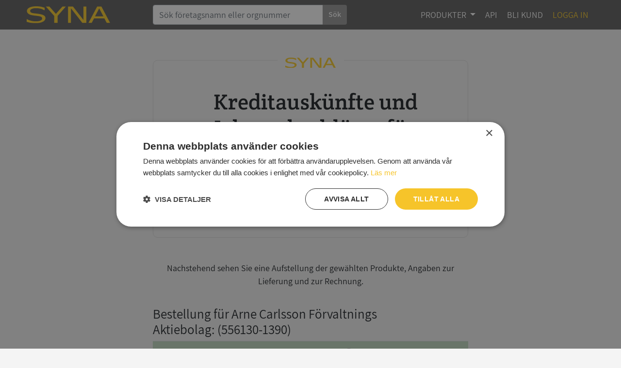

--- FILE ---
content_type: text/html; charset=utf-8
request_url: https://de.syna.se/kreditupplysning/kop/5561301390/arne-carlsson-forvaltnings-aktiebolag
body_size: 15797
content:


<!DOCTYPE html>
<html lang="de-DE">
<head>

    <meta charset="utf-8">
    
    <meta name="viewport" content="width=device-width, initial-scale=1">
    <!-- The above 3 meta tags *must* come first in the head; any other head content must come *after* these tags -->
    <meta name="format-detection" content="telephone=no"/>

    <title>Kreditausk&#252;nfte und Jahresabschl&#252;sse f&#252;r Arne Carlsson F&#246;rvaltnings Aktiebolag kaufen | SYNA</title>

            <link rel="alternate" hreflang="sv" href="https://upplysningar.syna.se/kreditupplysning/kop/5561301390/arne-carlsson-forvaltnings-aktiebolag"/>
            <link rel="alternate" hreflang="en" href="https://en.syna.se/kreditupplysning/kop/5561301390/arne-carlsson-forvaltnings-aktiebolag"/>
            <link rel="alternate" hreflang="de" href="https://de.syna.se/kreditupplysning/kop/5561301390/arne-carlsson-forvaltnings-aktiebolag"/>
        <link rel="alternate" hreflang="x-default" href="https://upplysningar.syna.se/kreditupplysning/kop/5561301390/arne-carlsson-forvaltnings-aktiebolag"/>

    <meta name="DC.title" content="Kreditausk&#252;nfte und Jahresabschl&#252;sse f&#252;r Arne Carlsson F&#246;rvaltnings Aktiebolag kaufen | SYNA"/>
    <meta name="description" content="Kreditausk&#252;nfte und Jahresabschl&#252;sse f&#252;r Arne Carlsson F&#246;rvaltnings Aktiebolag kaufen. Sichere Bezahlung mit stripe und Unmittelbare Lieferung digital"/>
    <meta name="DC.description" content="Kreditausk&#252;nfte und Jahresabschl&#252;sse f&#252;r Arne Carlsson F&#246;rvaltnings Aktiebolag kaufen. Sichere Bezahlung mit stripe und Unmittelbare Lieferung digital"/>

    <!-- Google fonts -->
    <link href="https://fonts.googleapis.com/css?family=Assistant:400,600,700|Crete+Round" rel="stylesheet">

    <!-- Begin favicon -->
    <link rel="apple-touch-icon" sizes="57x57" href="/Content/favicon/apple-icon-57x57.png">
    <link rel="apple-touch-icon" sizes="60x60" href="/Content/favicon/apple-icon-60x60.png">
    <link rel="apple-touch-icon" sizes="72x72" href="/Content/favicon/apple-icon-72x72.png">
    <link rel="apple-touch-icon" sizes="76x76" href="/Content/favicon/apple-icon-76x76.png">
    <link rel="apple-touch-icon" sizes="114x114" href="/Content/favicon/apple-icon-114x114.png">
    <link rel="apple-touch-icon" sizes="120x120" href="/Content/favicon/apple-icon-120x120.png">
    <link rel="apple-touch-icon" sizes="144x144" href="/Content/favicon/apple-icon-144x144.png">
    <link rel="apple-touch-icon" sizes="152x152" href="/Content/favicon/apple-icon-152x152.png">
    <link rel="apple-touch-icon" sizes="180x180" href="/Content/favicon/apple-icon-180x180.png">
    <link rel="icon" type="image/png" sizes="192x192" href="/Content/favicon/android-icon-192x192.png">
    <link rel="icon" type="image/png" sizes="32x32" href="/Content/favicon/favicon-32x32.png">
    <link rel="icon" type="image/png" sizes="96x96" href="/Content/favicon/favicon-96x96.png">
    <link rel="icon" type="image/png" sizes="16x16" href="/Content/favicon/favicon-16x16.png">
    <link rel="manifest" href="/Content/favicon/manifest.json">
    <link rel="shortcut icon" href="/Content/favicon/favicon.ico">
    <meta name="msapplication-TileColor" content="#ffffff">
    <meta name="msapplication-TileImage" content="/Content/favicon/ms-icon-144x144.png">
    <meta name="msapplication-config" content="/Content/favicon/browserconfig.xml">
    <meta name="theme-color" content="#ffffff">
    <!-- End favicon -->

    <link href="/Content/bootstrapBundle?v=ddLDq8kOOT9zRYEvT0GkytIshv50obDVl9Q6uSi1EkY1" rel="stylesheet"/>

    <link href="/Content/generalStyle?v=rLVidm0lvJ926kK2_gxIPtYmiLvHWThrWj4jWwcL-BY1" rel="stylesheet"/>

    
    <script src="/Content/generalScripts?v=lgQ2QRiYB_nDbfsj7ic6zS0RW0tbFOlxrkl3-Y2lAhU1"></script>

    

    <link href="/Content/purchase.css" rel="stylesheet"></link>

    
    <link rel="canonical" href="https://de.syna.se/kreditauskunft/kaufen/{id}/{nameTail}5561301390"/>

    
    <!-- Google Tag Manager, new for x-domain tracking -->
<script>(function(w,d,s,l,i){w[l]=w[l]||[];w[l].push({'gtm.start':
new Date().getTime(),event:'gtm.js'});var f=d.getElementsByTagName(s)[0],
j=d.createElement(s),dl=l!='dataLayer'?'&l='+l:'';j.async=true;j.src=
'https://www.googletagmanager.com/gtm.js?id='+i+dl;f.parentNode.insertBefore(j,f);
})(window,document,'script','dataLayer','GTM-NZQ5FFC');</script>
<!-- End Google Tag Manager -->

</head>
<body>
<script src="/Scripts/chartjs2/Chart.bundle.js" type="text/javascript"></script>
<!-- Google Tag Manager (noscript) -->
<noscript>
    <iframe src="https://www.googletagmanager.com/ns.html?id=GTM-NZQ5FFC"
            height="0" width="0" style="display:none;visibility:hidden">
    </iframe>
</noscript>
<!-- End Google Tag Manager (noscript) -->
<div id="device-xs" class="device-xs d-block d-sm-none"></div>
<div id="device-sm" class="device-sm d-none d-sm-block d-md-none"></div>
<div id="device-md" class="device-md d-none d-md-block d-lg-none"></div>
<div id="device-lg" class="device-lg d-none d-lg-block d-xl-none"></div>

<div id="top-cover" class="container-fluid" style="background-color: blue;"></div>



<style>        
    .menu-container{
        background-color:#626262;        
    }    
</style>
<!-- Fixed navbar -->

<nav class="navbar menu-container fixed-top navbar-expand-lg navbar-default navbar-dark bg-dark pt-2 pb-2">
    <div class="container">


        <a class="navbar-brand d-flex flex-wrap align-items-center" href="/home/gohome">
            <img alt="Kreditupplysning sedan 1947" class="" loading="lazy" id="logo" src="/content/images/logo_svg.svg"/>
        </a>
        <button class="navbar-toggler" type="button" data-toggle="collapse" data-target="#navbarNav" aria-controls="navbarNav" aria-expanded="false" aria-label="Toggle navigation">
            <span class="navbar-toggler-icon"></span>
        </button>


        <style>
            @media(max-width: 768px){
                #navbarNav{
                    height: 500px; max-height: 500px; overflow-y: auto;
                }
            }
        </style>

        <div id="navbarNav" class="collapse navbar-collapse" style="">

            
                <form action="/sok-foretag" method="post" class="d-none d-md-block form-inline my-2 my-lg-0" style="margin: 0 auto; width: 400px;" role="search">
                    <div class="input-group">
                        <input type="text" class="form-control " placeholder="Sök företagsnamn eller orgnummer" name="query" id="srch-term">
                        <div class="input-group-append">
                            <button class="search-button btn btn-secondary my-2 my-sm-0" style="padding:0.375rem 0.75rem !important;" type="submit">Sök</button>
                        </div>
                    </div>
                </form>



            <ul class="navbar-nav ml-auto">

                <style>
                    .highlight {
                        color: #f7cb30 !important;
                    }
                </style>
                
                        <li class="nav-item dropdown mr-1">
                            
                            <a class="nav-link dropdown-toggle" href=/produkter id="dd-0"
                               role="button" data-toggle="dropdown" aria-haspopup="true" aria-expanded="false">
                                PRODUKTER
                            </a>

                            <div class="dropdown-menu mega-menu" aria-labelledby="dd-0">
                                <ul class="mm-list" id="grp-1">
        <li class="mm-item level-0">
                <a class="mm-link" href=/produkter>&#214;VERSIKT </a>
        </li>
        <li class="mm-item level-0">
                <a class="mm-link" href=/produkter/kreditupplysning>KREDITUPPLYSNING </a>
        </li>
        <li class="mm-item level-0">
                <a class="mm-link" href=/produkter/registervard>REGISTERV&#197;RD </a>
        </li>
        <li class="mm-item level-0">
                <a class="mm-link" href=/produkter#foretagslistor>MARKNADSURVAL OCH ANALYSER </a>
        </li>
        <li class="mm-item level-0">
                <a class="mm-link" href=/produkter/kreditrapporten>KREDITRAPPORTEN </a>
        </li>
        <li class="mm-item level-0">
                <a class="mm-link" href=/produkter/sigill>SYNA SIGILL </a>
        </li>
</ul>
                            </div>
                        </li>
                        <li class="nav-item mr-1">
                            <a class="nav-link" href=/api>API</a>
                        </li>
                        <li class="nav-item mr-1">
                            <a class="nav-link" href=/kreditupplysning-abonnemang>BLI KUND</a>
                        </li>
                        <li class="nav-item mr-1">
                            <a class="nav-link highlight" href=/logon>LOGGA IN</a>
                        </li>
                
            </ul>
        </div>
        <!--/.nav-collapse -->
    </div>
</nav>





<style>
  /* dropdown panel becomes our single bounding box */
  .mega-menu {
    min-width: 360px;       /* adjust to taste */
    max-height: 70vh;       /* scroll if tall */
    overflow: auto;
    padding: .25rem 0;
  }

  .mm-list { list-style: none; margin: 0; padding: 0; }
  .mm-item { margin: 0; }
  
  .mm-list *{
      color:white;
  }
  
  a.mm-toggle:not(.collapsed) > *,
  a.mm-toggle:hover > *{
    color:#f7cb30;
  }
  
  
  
  /* links */
  .mm-link, .mm-toggle {
    display: flex;
    align-items: center;
    justify-content: space-between;
    width: 100%;
    padding: .5rem 1rem;
    text-decoration: none;
    color: inherit;
    cursor: pointer;
  }
  .mm-link:hover, .mm-toggle:hover { background: rgba(0,0,0,.06); }

  /* Leaf items: white text on hover */
  .mega-menu .mm-link:hover,
  .mega-menu .mm-link:focus {
      color: #f7cb30 !important;                 /* white text */
      background: rgba(0,0,0,.35); /* optional: subtle hover bg for contrast */
      text-decoration: none;
  }
  
  /* indentation per level */
  .level-1 > .mm-link, .level-1 > .mm-toggle { padding-left: 1.75rem; }
  .level-2 > .mm-link, .level-2 > .mm-toggle { padding-left: 2.5rem; }
  .level-3 > .mm-link, .level-3 > .mm-toggle { padding-left: 3.25rem; }

  /* caret */
  .mm-caret {
    border: solid currentColor; border-width: 0 .15rem .15rem 0;
    display: inline-block; padding: .18rem; transform: rotate(-45deg);
    margin-left: .75rem; transition: transform .15s ease-in-out;
  }
  .mm-toggle.collapsed .mm-caret { transform: rotate(45deg); }
</style>

<script>
  // Keep dropdown open when clicking inside the menu (BS4)
  document.addEventListener('click', function (e) {
    if (e.target.closest('.dropdown-menu')) {
      e.stopPropagation();
    }
  });
</script>


<div id="purchase-header" class="container purchase-container">
    





<style>
    .header-h1:first-letter {
        text-transform: capitalize;
    }

    .bordered-header {
        margin-left: 10px;
        margin-right: 10px;
    }
</style>




<div class="row">
    <div class="col-md-12">
        <div id="logo-background" class="center">
            <a href="/home/gohome" style="border:none">
                <img alt="Kreditupplysning sedan 1947" class="img-fluid center" id="purchase-logo" src="/content/images/logo_svg.svg">
            </a>
        </div>
    </div>
    <h1 class="col-md-12 text-center header-h1 bordered-header" style="">Kreditauskünfte und Jahresabschlüsse für  <br>Arne Carlsson Förvaltnings Aktiebolag kaufen</h1>
    <div class="col-md-12 text-center header-orgNumber">Organisationsnummer: 556130-1390</div>
</div>
</div>
<div id="purchase-body" class="purchase-container container">
    


<style>
    li:first-letter { text-transform: capitalize; }

    .firstCap { text-transform: capitalize; }
</style>


<div class="row justify-content-center">
    <div class="col-md-12">

        <form class="" action="/Kreditupplysning/MakeOffer" method="POST">

            <input type="hidden" name="PartnerID" value="7700077"/>
            <input type="hidden" name="OrgNumber" value="5561301390"/>
            <input type="hidden" name="TransactionID"/>

            <div style="color: #dd8100">
                
            </div>

            <div class="text-center">


                <p/>

            </div>

            <div class="">
                <div class="purchase-underHeader-Message text-center d-none d-md-block">Nachstehend sehen Sie eine Aufstellung der gew&#228;hlten Produkte, Angaben zur Lieferung und zur Rechnung.</div>
                <h4>
                    <span>Bestellung f&#252;r Arne Carlsson F&#246;rvaltnings Aktiebolag</span><span class="no-wrap">: (556130-1390)</span>
                </h4>
                <span class="field-validation-valid" data-valmsg-for="selectedProducts" data-valmsg-replace="true" style="padding:0px"></span>
                <table id="product-table" class="table">


                            <tr class="visibleRow" id="product_0">
                                <td style="">
                                    <label class="check-container">
                                        <input class="ActiveObjectCellContents" checked  id="check_0" name="check_0" type="checkbox" onclick="checkModel(0, this.checked);summerizeOrder();"/>
                                        <span class="checkmark"></span>
                                    </label>
                                </td>
                                <td  style="cursor:pointer;" onclick="toggleCheckbox(0);summerizeOrder(0);">
                                    <span class="firstCap">Kreditauskunft</span><span class="tailText"> </span>
                                </td>
                                <td style="cursor: pointer;" onclick="toggleInfo(0);">
                                    <span>
                                        <i title="Vad ingår" id="infoChevron_0" style="" class="fa fa-info-circle chevron-button"></i>
                                    </span>
                                </td>
                                <td class="price" align="right">90 SEK</td>
                            </tr>
                            <tr id="info_0" class="info-row " style="display: none;background-color: rgb(227 235 227) !important;">
                                <td colspan=4 class="">
                                    <h4 style="padding-top: 10px; margin-top: 2px;">Inhalt</h4>
    <div class="row">
        <ul class="col-md-6 col-background first-column-statements column-statments">
                <li>Kredit-Rating (1-5)</li>
                <li>Kreditlimit</li>
                <li>Risiko der Zahlungsunf&#228;higkeit (%)</li>
                <li>Risikover&#228;nderung</li>
                <li>Zahlungsausf&#228;lle</li>
                <li>Schuldenstand</li>
        </ul>
        <ul class="col-md-6 col-background column-statments">
                <li>Informationen zur Gesch&#228;ftst&#228;tigkeit</li>
                <li>Verwaltungsrat</li>
                <li>Eckdaten</li>
                <li>Unternehmenshypotheken</li>
                <li>Und mehr ...</li>
                            <li class="text-right" style="list-style-type: none">
                    <div class="">
                        <a class="" href="/Content/pdf/kreditausk&#252;nfte_beispiel.pdf" target="_blank">Beispiel zeigen</a>
                    </div>
                </li>
        </ul>
    </div>

                            </tr>
                            <tr class="visibleRow" id="product_1">
                                <td style="">
                                    <label class="check-container">
                                        <input class="ActiveObjectCellContents"  id="check_1" name="check_1" type="checkbox" onclick="checkModel(1, this.checked);summerizeOrder();"/>
                                        <span class="checkmark"></span>
                                    </label>
                                </td>
                                <td  style="cursor:pointer;" onclick="toggleCheckbox(1);summerizeOrder(1);">
                                    <span class="firstCap">MAXI Kreditauskunft</span><span class="tailText"> </span>
                                </td>
                                <td style="cursor: pointer;" onclick="toggleInfo(1);">
                                    <span>
                                        <i title="Vad ingår" id="infoChevron_1" style="" class="fa fa-info-circle chevron-button"></i>
                                    </span>
                                </td>
                                <td class="price" align="right">175 SEK</td>
                            </tr>
                            <tr id="info_1" class="info-row " style="display: none;background-color: rgb(227 235 227) !important;">
                                <td colspan=4 class="">
                                    <h4 style="padding-top: 10px; margin-top: 2px;">Inhalt</h4>
    <div class="row">
        <ul class="col-md-6 col-background first-column-statements column-statments">
                <li>Kredit-Rating (1-5)</li>
                <li>Kreditlimit</li>
                <li>Risiko der Zahlungsunf&#228;higkeit (%)</li>
                <li>Risikover&#228;nderung</li>
                <li>Zahlungsausf&#228;lle</li>
                <li>Schuldenstand</li>
                <li>Informationen zur Gesch&#228;ftst&#228;tigkeit</li>
                <li>Verwaltungsrat</li>
        </ul>
        <ul class="col-md-6 col-background column-statments">
                <li>Eckdaten</li>
                <li>Unternehmenshypotheken</li>
                <li>Geschichte</li>
                <li>Konzernzugeh&#246;rigkeit</li>
                <li>Grundst&#252;cke</li>
                <li>Detaillierte Informationen auf der Tafel</li>
                <li>Ausschankgenehmigung</li>
                <li>Und mehr ...</li>
                            <li class="text-right" style="list-style-type: none">
                    <div class="">
                        <a class="" href="/Content/pdf/MAXI_Kreditausk&#252;nfte_beispiel.pdf" target="_blank">Beispiel zeigen</a>
                    </div>
                </li>
        </ul>
    </div>

                            </tr>
                            <tr class="visibleRow" id="product_2">
                                <td style="">
                                    <label class="check-container">
                                        <input class="ActiveObjectCellContents"  id="check_2" name="check_2" type="checkbox" onclick="checkModel(2, this.checked);summerizeOrder();"/>
                                        <span class="checkmark"></span>
                                    </label>
                                </td>
                                <td  style="cursor:pointer;" onclick="toggleCheckbox(2);summerizeOrder(2);">
                                    <span class="firstCap">Registreringsbevis</span><span class="tailText"> </span>
                                </td>
                                <td style="cursor: pointer;" onclick="toggleInfo(2);">
                                    <span>
                                        <i title="Vad ingår" id="infoChevron_2" style="" class="fa fa-info-circle chevron-button"></i>
                                    </span>
                                </td>
                                <td class="price" align="right">99 SEK</td>
                            </tr>
                            <tr id="info_2" class="info-row " style="display: none;background-color: rgb(227 235 227) !important;">
                                <td colspan=4 class="">
                                    <h4 style="padding-top: 10px; margin-top: 2px;">Inhalt</h4>
    <div class="row">
        <ul class="col-md-6 col-background first-column-statements column-statments">
                <li>F&#246;retagsnamn</li>
                <li>Organisationsnummer</li>
                <li>Registreringsdatum</li>
                <li>Postadress</li>
        </ul>
        <ul class="col-md-6 col-background column-statments">
                <li>F&#246;retr&#228;dare</li>
                <li>Firmatecking</li>
                <li>Verksamhetsbeskrivning</li>
                <li>Originaldokument</li>
                    </ul>
    </div>

                            </tr>
                            <tr class="visibleRow" id="product_3">
                                <td style="">
                                    <label class="check-container">
                                        <input class="ActiveObjectCellContents"  id="check_3" name="check_3" type="checkbox" onclick="checkModel(3, this.checked);summerizeOrder();"/>
                                        <span class="checkmark"></span>
                                    </label>
                                </td>
                                <td  style="cursor:pointer;" onclick="toggleCheckbox(3);summerizeOrder(3);">
                                    <span class="firstCap">Bolagsordning</span><span class="tailText"> </span>
                                </td>
                                <td style="cursor: pointer;" onclick="toggleInfo(3);">
                                    <span>
                                        <i title="Vad ingår" id="infoChevron_3" style="" class="fa fa-info-circle chevron-button"></i>
                                    </span>
                                </td>
                                <td class="price" align="right">59 SEK</td>
                            </tr>
                            <tr id="info_3" class="info-row " style="display: none;background-color: rgb(227 235 227) !important;">
                                <td colspan=4 class="">
                                    <h4 style="padding-top: 10px; margin-top: 2px;">Inhalt</h4>
    <div class="row">
        <ul class="col-md-6 col-background first-column-statements column-statments">
                <li>F&#246;retagsnamn</li>
                <li>Verksamhet</li>
                <li>Styrelsens s&#228;te</li>
                <li>Aktiekapital</li>
        </ul>
        <ul class="col-md-6 col-background column-statments">
                <li>R&#228;kenskaps&#229;r</li>
                <li>Eventuella f&#246;rbeh&#229;ll</li>
                <li>Datum senaste &#228;ndring</li>
                <li>Originaldokument</li>
                    </ul>
    </div>

                            </tr>
                            <tr class="visibleRow" id="product_4">
                                <td style="">
                                    <label class="check-container">
                                        <input class="ActiveObjectCellContents"  id="check_4" name="check_4" type="checkbox" onclick="checkModel(4, this.checked);summerizeOrder();"/>
                                        <span class="checkmark"></span>
                                    </label>
                                </td>
                                <td  style="cursor:pointer;" onclick="toggleCheckbox(4);summerizeOrder(4);">
                                    <span class="firstCap">Fordonsrapport</span><span class="tailText"> </span>
                                </td>
                                <td style="cursor: pointer;" onclick="toggleInfo(4);">
                                    <span>
                                        <i title="Vad ingår" id="infoChevron_4" style="" class="fa fa-info-circle chevron-button"></i>
                                    </span>
                                </td>
                                <td class="price" align="right">79 SEK</td>
                            </tr>
                            <tr id="info_4" class="info-row " style="display: none;background-color: rgb(227 235 227) !important;">
                                <td colspan=4 class="">
                                    <h4 style="padding-top: 10px; margin-top: 2px;">Inhalt</h4>
    <div class="row">
        <ul class="col-md-6 col-background first-column-statements column-statments">
                <li>Modell</li>
                <li>Milj&#246;bil</li>
                <li>Status</li>
        </ul>
        <ul class="col-md-6 col-background column-statments">
                <li>Registreringsdatum</li>
                <li>Finansiering</li>
                <li>Und mehr ...</li>
                    </ul>
    </div>

                            </tr>
                            <tr class="visibleRow" id="product_5">
                                <td style="">
                                    <label class="check-container">
                                        <input class="ActiveObjectCellContents"  id="check_5" name="check_5" type="checkbox" onclick="checkModel(5, this.checked);summerizeOrder();"/>
                                        <span class="checkmark"></span>
                                    </label>
                                </td>
                                <td  style="cursor:pointer;" onclick="toggleCheckbox(5);summerizeOrder(5);">
                                    <span class="firstCap">Jahresabschluss 2023</span><span class="tailText"> </span>
                                </td>
                                <td style="cursor: pointer;" onclick="toggleInfo(5);">
                                    <span>
                                        <i title="Vad ingår" id="infoChevron_5" style="" class="fa fa-info-circle chevron-button"></i>
                                    </span>
                                </td>
                                <td class="price" align="right">35 SEK</td>
                            </tr>
                            <tr id="info_5" class="info-row " style="display: none;background-color: rgb(227 235 227) !important;">
                                <td colspan=4 class="">
                                    <h4 style="padding-top: 10px; margin-top: 2px;">Inhalt</h4>
    <div class="row">
        <ul class="col-md-6 col-background first-column-statements column-statments">
                <li>Lagebericht</li>
                <li>Gewinn- und Verlustrechnung</li>
                <li>Bilanz</li>
        </ul>
        <ul class="col-md-6 col-background column-statments">
                <li>Finanzierungsanalyse (nur f&#252;r gr&#246;&#223;ere Unternehmen)</li>
                <li>Aufzeichnungen</li>
                <li>Und mehr ...</li>
                            <li class="text-right" style="list-style-type: none">
                    <div class="">
                        <a class="" href="/Content/pdf/bokslut_exmpel.pdf" target="_blank">Beispiel zeigen</a>
                    </div>
                </li>
        </ul>
    </div>

                            </tr>
                            <tr class="hiddenRow" id="product_6">
                                <td style="">
                                    <label class="check-container">
                                        <input class="ActiveObjectCellContents"  id="check_6" name="check_6" type="checkbox" onclick="checkModel(6, this.checked);summerizeOrder();"/>
                                        <span class="checkmark"></span>
                                    </label>
                                </td>
                                <td  style="cursor:pointer;" onclick="toggleCheckbox(6);summerizeOrder(6);">
                                    <span class="firstCap">Jahresabschluss 2022</span><span class="tailText"> </span>
                                </td>
                                <td style="cursor: pointer;" onclick="toggleInfo(6);">
                                    <span>
                                        <i title="Vad ingår" id="infoChevron_6" style="" class="fa fa-info-circle chevron-button"></i>
                                    </span>
                                </td>
                                <td class="price" align="right">35 SEK</td>
                            </tr>
                            <tr id="info_6" class="info-row " style="display: none;background-color: rgb(227 235 227) !important;">
                                <td colspan=4 class="">
                                    <h4 style="padding-top: 10px; margin-top: 2px;">Inhalt</h4>
    <div class="row">
        <ul class="col-md-6 col-background first-column-statements column-statments">
                <li>Lagebericht</li>
                <li>Gewinn- und Verlustrechnung</li>
                <li>Bilanz</li>
        </ul>
        <ul class="col-md-6 col-background column-statments">
                <li>Finanzierungsanalyse (nur f&#252;r gr&#246;&#223;ere Unternehmen)</li>
                <li>Aufzeichnungen</li>
                <li>Und mehr ...</li>
                            <li class="text-right" style="list-style-type: none">
                    <div class="">
                        <a class="" href="/Content/pdf/bokslut_exmpel.pdf" target="_blank">Beispiel zeigen</a>
                    </div>
                </li>
        </ul>
    </div>

                            </tr>
                            <tr class="hiddenRow" id="product_7">
                                <td style="">
                                    <label class="check-container">
                                        <input class="ActiveObjectCellContents"  id="check_7" name="check_7" type="checkbox" onclick="checkModel(7, this.checked);summerizeOrder();"/>
                                        <span class="checkmark"></span>
                                    </label>
                                </td>
                                <td  style="cursor:pointer;" onclick="toggleCheckbox(7);summerizeOrder(7);">
                                    <span class="firstCap">Jahresabschluss 2021</span><span class="tailText"> </span>
                                </td>
                                <td style="cursor: pointer;" onclick="toggleInfo(7);">
                                    <span>
                                        <i title="Vad ingår" id="infoChevron_7" style="" class="fa fa-info-circle chevron-button"></i>
                                    </span>
                                </td>
                                <td class="price" align="right">35 SEK</td>
                            </tr>
                            <tr id="info_7" class="info-row " style="display: none;background-color: rgb(227 235 227) !important;">
                                <td colspan=4 class="">
                                    <h4 style="padding-top: 10px; margin-top: 2px;">Inhalt</h4>
    <div class="row">
        <ul class="col-md-6 col-background first-column-statements column-statments">
                <li>Lagebericht</li>
                <li>Gewinn- und Verlustrechnung</li>
                <li>Bilanz</li>
        </ul>
        <ul class="col-md-6 col-background column-statments">
                <li>Finanzierungsanalyse (nur f&#252;r gr&#246;&#223;ere Unternehmen)</li>
                <li>Aufzeichnungen</li>
                <li>Und mehr ...</li>
                            <li class="text-right" style="list-style-type: none">
                    <div class="">
                        <a class="" href="/Content/pdf/bokslut_exmpel.pdf" target="_blank">Beispiel zeigen</a>
                    </div>
                </li>
        </ul>
    </div>

                            </tr>
                            <tr class="hiddenRow" id="product_8">
                                <td style="">
                                    <label class="check-container">
                                        <input class="ActiveObjectCellContents"  id="check_8" name="check_8" type="checkbox" onclick="checkModel(8, this.checked);summerizeOrder();"/>
                                        <span class="checkmark"></span>
                                    </label>
                                </td>
                                <td  style="cursor:pointer;" onclick="toggleCheckbox(8);summerizeOrder(8);">
                                    <span class="firstCap">Jahresabschluss 2020</span><span class="tailText"> </span>
                                </td>
                                <td style="cursor: pointer;" onclick="toggleInfo(8);">
                                    <span>
                                        <i title="Vad ingår" id="infoChevron_8" style="" class="fa fa-info-circle chevron-button"></i>
                                    </span>
                                </td>
                                <td class="price" align="right">35 SEK</td>
                            </tr>
                            <tr id="info_8" class="info-row " style="display: none;background-color: rgb(227 235 227) !important;">
                                <td colspan=4 class="">
                                    <h4 style="padding-top: 10px; margin-top: 2px;">Inhalt</h4>
    <div class="row">
        <ul class="col-md-6 col-background first-column-statements column-statments">
                <li>Lagebericht</li>
                <li>Gewinn- und Verlustrechnung</li>
                <li>Bilanz</li>
        </ul>
        <ul class="col-md-6 col-background column-statments">
                <li>Finanzierungsanalyse (nur f&#252;r gr&#246;&#223;ere Unternehmen)</li>
                <li>Aufzeichnungen</li>
                <li>Und mehr ...</li>
                            <li class="text-right" style="list-style-type: none">
                    <div class="">
                        <a class="" href="/Content/pdf/bokslut_exmpel.pdf" target="_blank">Beispiel zeigen</a>
                    </div>
                </li>
        </ul>
    </div>

                            </tr>
                            <tr class="hiddenRow" id="product_9">
                                <td style="">
                                    <label class="check-container">
                                        <input class="ActiveObjectCellContents"  id="check_9" name="check_9" type="checkbox" onclick="checkModel(9, this.checked);summerizeOrder();"/>
                                        <span class="checkmark"></span>
                                    </label>
                                </td>
                                <td  style="cursor:pointer;" onclick="toggleCheckbox(9);summerizeOrder(9);">
                                    <span class="firstCap">Jahresabschluss 2019</span><span class="tailText"> </span>
                                </td>
                                <td style="cursor: pointer;" onclick="toggleInfo(9);">
                                    <span>
                                        <i title="Vad ingår" id="infoChevron_9" style="" class="fa fa-info-circle chevron-button"></i>
                                    </span>
                                </td>
                                <td class="price" align="right">35 SEK</td>
                            </tr>
                            <tr id="info_9" class="info-row " style="display: none;background-color: rgb(227 235 227) !important;">
                                <td colspan=4 class="">
                                    <h4 style="padding-top: 10px; margin-top: 2px;">Inhalt</h4>
    <div class="row">
        <ul class="col-md-6 col-background first-column-statements column-statments">
                <li>Lagebericht</li>
                <li>Gewinn- und Verlustrechnung</li>
                <li>Bilanz</li>
        </ul>
        <ul class="col-md-6 col-background column-statments">
                <li>Finanzierungsanalyse (nur f&#252;r gr&#246;&#223;ere Unternehmen)</li>
                <li>Aufzeichnungen</li>
                <li>Und mehr ...</li>
                            <li class="text-right" style="list-style-type: none">
                    <div class="">
                        <a class="" href="/Content/pdf/bokslut_exmpel.pdf" target="_blank">Beispiel zeigen</a>
                    </div>
                </li>
        </ul>
    </div>

                            </tr>
                            <tr class="hiddenRow" id="product_10">
                                <td style="">
                                    <label class="check-container">
                                        <input class="ActiveObjectCellContents"  id="check_10" name="check_10" type="checkbox" onclick="checkModel(10, this.checked);summerizeOrder();"/>
                                        <span class="checkmark"></span>
                                    </label>
                                </td>
                                <td  style="cursor:pointer;" onclick="toggleCheckbox(10);summerizeOrder(10);">
                                    <span class="firstCap">Jahresabschluss 2018</span><span class="tailText"> </span>
                                </td>
                                <td style="cursor: pointer;" onclick="toggleInfo(10);">
                                    <span>
                                        <i title="Vad ingår" id="infoChevron_10" style="" class="fa fa-info-circle chevron-button"></i>
                                    </span>
                                </td>
                                <td class="price" align="right">35 SEK</td>
                            </tr>
                            <tr id="info_10" class="info-row " style="display: none;background-color: rgb(227 235 227) !important;">
                                <td colspan=4 class="">
                                    <h4 style="padding-top: 10px; margin-top: 2px;">Inhalt</h4>
    <div class="row">
        <ul class="col-md-6 col-background first-column-statements column-statments">
                <li>Lagebericht</li>
                <li>Gewinn- und Verlustrechnung</li>
                <li>Bilanz</li>
        </ul>
        <ul class="col-md-6 col-background column-statments">
                <li>Finanzierungsanalyse (nur f&#252;r gr&#246;&#223;ere Unternehmen)</li>
                <li>Aufzeichnungen</li>
                <li>Und mehr ...</li>
                            <li class="text-right" style="list-style-type: none">
                    <div class="">
                        <a class="" href="/Content/pdf/bokslut_exmpel.pdf" target="_blank">Beispiel zeigen</a>
                    </div>
                </li>
        </ul>
    </div>

                            </tr>
                            <tr class="hiddenRow" id="product_11">
                                <td style="">
                                    <label class="check-container">
                                        <input class="ActiveObjectCellContents"  id="check_11" name="check_11" type="checkbox" onclick="checkModel(11, this.checked);summerizeOrder();"/>
                                        <span class="checkmark"></span>
                                    </label>
                                </td>
                                <td  style="cursor:pointer;" onclick="toggleCheckbox(11);summerizeOrder(11);">
                                    <span class="firstCap">Jahresabschluss 2017</span><span class="tailText"> </span>
                                </td>
                                <td style="cursor: pointer;" onclick="toggleInfo(11);">
                                    <span>
                                        <i title="Vad ingår" id="infoChevron_11" style="" class="fa fa-info-circle chevron-button"></i>
                                    </span>
                                </td>
                                <td class="price" align="right">35 SEK</td>
                            </tr>
                            <tr id="info_11" class="info-row " style="display: none;background-color: rgb(227 235 227) !important;">
                                <td colspan=4 class="">
                                    <h4 style="padding-top: 10px; margin-top: 2px;">Inhalt</h4>
    <div class="row">
        <ul class="col-md-6 col-background first-column-statements column-statments">
                <li>Lagebericht</li>
                <li>Gewinn- und Verlustrechnung</li>
                <li>Bilanz</li>
        </ul>
        <ul class="col-md-6 col-background column-statments">
                <li>Finanzierungsanalyse (nur f&#252;r gr&#246;&#223;ere Unternehmen)</li>
                <li>Aufzeichnungen</li>
                <li>Und mehr ...</li>
                            <li class="text-right" style="list-style-type: none">
                    <div class="">
                        <a class="" href="/Content/pdf/bokslut_exmpel.pdf" target="_blank">Beispiel zeigen</a>
                    </div>
                </li>
        </ul>
    </div>

                            </tr>
                            <tr class="hiddenRow" id="product_12">
                                <td style="">
                                    <label class="check-container">
                                        <input class="ActiveObjectCellContents"  id="check_12" name="check_12" type="checkbox" onclick="checkModel(12, this.checked);summerizeOrder();"/>
                                        <span class="checkmark"></span>
                                    </label>
                                </td>
                                <td  style="cursor:pointer;" onclick="toggleCheckbox(12);summerizeOrder(12);">
                                    <span class="firstCap">Jahresabschluss 2016</span><span class="tailText"> </span>
                                </td>
                                <td style="cursor: pointer;" onclick="toggleInfo(12);">
                                    <span>
                                        <i title="Vad ingår" id="infoChevron_12" style="" class="fa fa-info-circle chevron-button"></i>
                                    </span>
                                </td>
                                <td class="price" align="right">35 SEK</td>
                            </tr>
                            <tr id="info_12" class="info-row " style="display: none;background-color: rgb(227 235 227) !important;">
                                <td colspan=4 class="">
                                    <h4 style="padding-top: 10px; margin-top: 2px;">Inhalt</h4>
    <div class="row">
        <ul class="col-md-6 col-background first-column-statements column-statments">
                <li>Lagebericht</li>
                <li>Gewinn- und Verlustrechnung</li>
                <li>Bilanz</li>
        </ul>
        <ul class="col-md-6 col-background column-statments">
                <li>Finanzierungsanalyse (nur f&#252;r gr&#246;&#223;ere Unternehmen)</li>
                <li>Aufzeichnungen</li>
                <li>Und mehr ...</li>
                            <li class="text-right" style="list-style-type: none">
                    <div class="">
                        <a class="" href="/Content/pdf/bokslut_exmpel.pdf" target="_blank">Beispiel zeigen</a>
                    </div>
                </li>
        </ul>
    </div>

                            </tr>
                            <tr class="hiddenRow" id="product_13">
                                <td style="">
                                    <label class="check-container">
                                        <input class="ActiveObjectCellContents"  id="check_13" name="check_13" type="checkbox" onclick="checkModel(13, this.checked);summerizeOrder();"/>
                                        <span class="checkmark"></span>
                                    </label>
                                </td>
                                <td  style="cursor:pointer;" onclick="toggleCheckbox(13);summerizeOrder(13);">
                                    <span class="firstCap">Jahresabschluss 2015</span><span class="tailText"> </span>
                                </td>
                                <td style="cursor: pointer;" onclick="toggleInfo(13);">
                                    <span>
                                        <i title="Vad ingår" id="infoChevron_13" style="" class="fa fa-info-circle chevron-button"></i>
                                    </span>
                                </td>
                                <td class="price" align="right">35 SEK</td>
                            </tr>
                            <tr id="info_13" class="info-row " style="display: none;background-color: rgb(227 235 227) !important;">
                                <td colspan=4 class="">
                                    <h4 style="padding-top: 10px; margin-top: 2px;">Inhalt</h4>
    <div class="row">
        <ul class="col-md-6 col-background first-column-statements column-statments">
                <li>Lagebericht</li>
                <li>Gewinn- und Verlustrechnung</li>
                <li>Bilanz</li>
        </ul>
        <ul class="col-md-6 col-background column-statments">
                <li>Finanzierungsanalyse (nur f&#252;r gr&#246;&#223;ere Unternehmen)</li>
                <li>Aufzeichnungen</li>
                <li>Und mehr ...</li>
                            <li class="text-right" style="list-style-type: none">
                    <div class="">
                        <a class="" href="/Content/pdf/bokslut_exmpel.pdf" target="_blank">Beispiel zeigen</a>
                    </div>
                </li>
        </ul>
    </div>

                            </tr>
                            <tr class="hiddenRow" id="product_14">
                                <td style="">
                                    <label class="check-container">
                                        <input class="ActiveObjectCellContents"  id="check_14" name="check_14" type="checkbox" onclick="checkModel(14, this.checked);summerizeOrder();"/>
                                        <span class="checkmark"></span>
                                    </label>
                                </td>
                                <td  style="cursor:pointer;" onclick="toggleCheckbox(14);summerizeOrder(14);">
                                    <span class="firstCap">Jahresabschluss 2014</span><span class="tailText"> </span>
                                </td>
                                <td style="cursor: pointer;" onclick="toggleInfo(14);">
                                    <span>
                                        <i title="Vad ingår" id="infoChevron_14" style="" class="fa fa-info-circle chevron-button"></i>
                                    </span>
                                </td>
                                <td class="price" align="right">35 SEK</td>
                            </tr>
                            <tr id="info_14" class="info-row " style="display: none;background-color: rgb(227 235 227) !important;">
                                <td colspan=4 class="">
                                    <h4 style="padding-top: 10px; margin-top: 2px;">Inhalt</h4>
    <div class="row">
        <ul class="col-md-6 col-background first-column-statements column-statments">
                <li>Lagebericht</li>
                <li>Gewinn- und Verlustrechnung</li>
                <li>Bilanz</li>
        </ul>
        <ul class="col-md-6 col-background column-statments">
                <li>Finanzierungsanalyse (nur f&#252;r gr&#246;&#223;ere Unternehmen)</li>
                <li>Aufzeichnungen</li>
                <li>Und mehr ...</li>
                            <li class="text-right" style="list-style-type: none">
                    <div class="">
                        <a class="" href="/Content/pdf/bokslut_exmpel.pdf" target="_blank">Beispiel zeigen</a>
                    </div>
                </li>
        </ul>
    </div>

                            </tr>
                            <tr class="hiddenRow" id="product_15">
                                <td style="">
                                    <label class="check-container">
                                        <input class="ActiveObjectCellContents"  id="check_15" name="check_15" type="checkbox" onclick="checkModel(15, this.checked);summerizeOrder();"/>
                                        <span class="checkmark"></span>
                                    </label>
                                </td>
                                <td  style="cursor:pointer;" onclick="toggleCheckbox(15);summerizeOrder(15);">
                                    <span class="firstCap">Jahresabschluss 2013</span><span class="tailText"> </span>
                                </td>
                                <td style="cursor: pointer;" onclick="toggleInfo(15);">
                                    <span>
                                        <i title="Vad ingår" id="infoChevron_15" style="" class="fa fa-info-circle chevron-button"></i>
                                    </span>
                                </td>
                                <td class="price" align="right">35 SEK</td>
                            </tr>
                            <tr id="info_15" class="info-row " style="display: none;background-color: rgb(227 235 227) !important;">
                                <td colspan=4 class="">
                                    <h4 style="padding-top: 10px; margin-top: 2px;">Inhalt</h4>
    <div class="row">
        <ul class="col-md-6 col-background first-column-statements column-statments">
                <li>Lagebericht</li>
                <li>Gewinn- und Verlustrechnung</li>
                <li>Bilanz</li>
        </ul>
        <ul class="col-md-6 col-background column-statments">
                <li>Finanzierungsanalyse (nur f&#252;r gr&#246;&#223;ere Unternehmen)</li>
                <li>Aufzeichnungen</li>
                <li>Und mehr ...</li>
                            <li class="text-right" style="list-style-type: none">
                    <div class="">
                        <a class="" href="/Content/pdf/bokslut_exmpel.pdf" target="_blank">Beispiel zeigen</a>
                    </div>
                </li>
        </ul>
    </div>

                            </tr>
                            <tr class="hiddenRow" id="product_16">
                                <td style="">
                                    <label class="check-container">
                                        <input class="ActiveObjectCellContents"  id="check_16" name="check_16" type="checkbox" onclick="checkModel(16, this.checked);summerizeOrder();"/>
                                        <span class="checkmark"></span>
                                    </label>
                                </td>
                                <td  style="cursor:pointer;" onclick="toggleCheckbox(16);summerizeOrder(16);">
                                    <span class="firstCap">Jahresabschluss 2012</span><span class="tailText"> </span>
                                </td>
                                <td style="cursor: pointer;" onclick="toggleInfo(16);">
                                    <span>
                                        <i title="Vad ingår" id="infoChevron_16" style="" class="fa fa-info-circle chevron-button"></i>
                                    </span>
                                </td>
                                <td class="price" align="right">35 SEK</td>
                            </tr>
                            <tr id="info_16" class="info-row " style="display: none;background-color: rgb(227 235 227) !important;">
                                <td colspan=4 class="">
                                    <h4 style="padding-top: 10px; margin-top: 2px;">Inhalt</h4>
    <div class="row">
        <ul class="col-md-6 col-background first-column-statements column-statments">
                <li>Lagebericht</li>
                <li>Gewinn- und Verlustrechnung</li>
                <li>Bilanz</li>
        </ul>
        <ul class="col-md-6 col-background column-statments">
                <li>Finanzierungsanalyse (nur f&#252;r gr&#246;&#223;ere Unternehmen)</li>
                <li>Aufzeichnungen</li>
                <li>Und mehr ...</li>
                            <li class="text-right" style="list-style-type: none">
                    <div class="">
                        <a class="" href="/Content/pdf/bokslut_exmpel.pdf" target="_blank">Beispiel zeigen</a>
                    </div>
                </li>
        </ul>
    </div>

                            </tr>
                            <tr class="hiddenRow" id="product_17">
                                <td style="">
                                    <label class="check-container">
                                        <input class="ActiveObjectCellContents"  id="check_17" name="check_17" type="checkbox" onclick="checkModel(17, this.checked);summerizeOrder();"/>
                                        <span class="checkmark"></span>
                                    </label>
                                </td>
                                <td  style="cursor:pointer;" onclick="toggleCheckbox(17);summerizeOrder(17);">
                                    <span class="firstCap">Jahresabschluss 2011</span><span class="tailText"> </span>
                                </td>
                                <td style="cursor: pointer;" onclick="toggleInfo(17);">
                                    <span>
                                        <i title="Vad ingår" id="infoChevron_17" style="" class="fa fa-info-circle chevron-button"></i>
                                    </span>
                                </td>
                                <td class="price" align="right">35 SEK</td>
                            </tr>
                            <tr id="info_17" class="info-row " style="display: none;background-color: rgb(227 235 227) !important;">
                                <td colspan=4 class="">
                                    <h4 style="padding-top: 10px; margin-top: 2px;">Inhalt</h4>
    <div class="row">
        <ul class="col-md-6 col-background first-column-statements column-statments">
                <li>Lagebericht</li>
                <li>Gewinn- und Verlustrechnung</li>
                <li>Bilanz</li>
        </ul>
        <ul class="col-md-6 col-background column-statments">
                <li>Finanzierungsanalyse (nur f&#252;r gr&#246;&#223;ere Unternehmen)</li>
                <li>Aufzeichnungen</li>
                <li>Und mehr ...</li>
                            <li class="text-right" style="list-style-type: none">
                    <div class="">
                        <a class="" href="/Content/pdf/bokslut_exmpel.pdf" target="_blank">Beispiel zeigen</a>
                    </div>
                </li>
        </ul>
    </div>

                            </tr>
                            <tr class="hiddenRow" id="product_18">
                                <td style="">
                                    <label class="check-container">
                                        <input class="ActiveObjectCellContents"  id="check_18" name="check_18" type="checkbox" onclick="checkModel(18, this.checked);summerizeOrder();"/>
                                        <span class="checkmark"></span>
                                    </label>
                                </td>
                                <td  style="cursor:pointer;" onclick="toggleCheckbox(18);summerizeOrder(18);">
                                    <span class="firstCap">Jahresabschluss 2010</span><span class="tailText"> </span>
                                </td>
                                <td style="cursor: pointer;" onclick="toggleInfo(18);">
                                    <span>
                                        <i title="Vad ingår" id="infoChevron_18" style="" class="fa fa-info-circle chevron-button"></i>
                                    </span>
                                </td>
                                <td class="price" align="right">35 SEK</td>
                            </tr>
                            <tr id="info_18" class="info-row " style="display: none;background-color: rgb(227 235 227) !important;">
                                <td colspan=4 class="">
                                    <h4 style="padding-top: 10px; margin-top: 2px;">Inhalt</h4>
    <div class="row">
        <ul class="col-md-6 col-background first-column-statements column-statments">
                <li>Lagebericht</li>
                <li>Gewinn- und Verlustrechnung</li>
                <li>Bilanz</li>
        </ul>
        <ul class="col-md-6 col-background column-statments">
                <li>Finanzierungsanalyse (nur f&#252;r gr&#246;&#223;ere Unternehmen)</li>
                <li>Aufzeichnungen</li>
                <li>Und mehr ...</li>
                            <li class="text-right" style="list-style-type: none">
                    <div class="">
                        <a class="" href="/Content/pdf/bokslut_exmpel.pdf" target="_blank">Beispiel zeigen</a>
                    </div>
                </li>
        </ul>
    </div>

                            </tr>
                            <tr class="hiddenRow" id="product_19">
                                <td style="">
                                    <label class="check-container">
                                        <input class="ActiveObjectCellContents"  id="check_19" name="check_19" type="checkbox" onclick="checkModel(19, this.checked);summerizeOrder();"/>
                                        <span class="checkmark"></span>
                                    </label>
                                </td>
                                <td  style="cursor:pointer;" onclick="toggleCheckbox(19);summerizeOrder(19);">
                                    <span class="firstCap">Jahresabschluss 2009</span><span class="tailText"> </span>
                                </td>
                                <td style="cursor: pointer;" onclick="toggleInfo(19);">
                                    <span>
                                        <i title="Vad ingår" id="infoChevron_19" style="" class="fa fa-info-circle chevron-button"></i>
                                    </span>
                                </td>
                                <td class="price" align="right">35 SEK</td>
                            </tr>
                            <tr id="info_19" class="info-row " style="display: none;background-color: rgb(227 235 227) !important;">
                                <td colspan=4 class="">
                                    <h4 style="padding-top: 10px; margin-top: 2px;">Inhalt</h4>
    <div class="row">
        <ul class="col-md-6 col-background first-column-statements column-statments">
                <li>Lagebericht</li>
                <li>Gewinn- und Verlustrechnung</li>
                <li>Bilanz</li>
        </ul>
        <ul class="col-md-6 col-background column-statments">
                <li>Finanzierungsanalyse (nur f&#252;r gr&#246;&#223;ere Unternehmen)</li>
                <li>Aufzeichnungen</li>
                <li>Und mehr ...</li>
                            <li class="text-right" style="list-style-type: none">
                    <div class="">
                        <a class="" href="/Content/pdf/bokslut_exmpel.pdf" target="_blank">Beispiel zeigen</a>
                    </div>
                </li>
        </ul>
    </div>

                            </tr>
                            <tr class="hiddenRow" id="product_20">
                                <td style="">
                                    <label class="check-container">
                                        <input class="ActiveObjectCellContents"  id="check_20" name="check_20" type="checkbox" onclick="checkModel(20, this.checked);summerizeOrder();"/>
                                        <span class="checkmark"></span>
                                    </label>
                                </td>
                                <td  style="cursor:pointer;" onclick="toggleCheckbox(20);summerizeOrder(20);">
                                    <span class="firstCap">Jahresabschluss 2008</span><span class="tailText"> </span>
                                </td>
                                <td style="cursor: pointer;" onclick="toggleInfo(20);">
                                    <span>
                                        <i title="Vad ingår" id="infoChevron_20" style="" class="fa fa-info-circle chevron-button"></i>
                                    </span>
                                </td>
                                <td class="price" align="right">35 SEK</td>
                            </tr>
                            <tr id="info_20" class="info-row " style="display: none;background-color: rgb(227 235 227) !important;">
                                <td colspan=4 class="">
                                    <h4 style="padding-top: 10px; margin-top: 2px;">Inhalt</h4>
    <div class="row">
        <ul class="col-md-6 col-background first-column-statements column-statments">
                <li>Lagebericht</li>
                <li>Gewinn- und Verlustrechnung</li>
                <li>Bilanz</li>
        </ul>
        <ul class="col-md-6 col-background column-statments">
                <li>Finanzierungsanalyse (nur f&#252;r gr&#246;&#223;ere Unternehmen)</li>
                <li>Aufzeichnungen</li>
                <li>Und mehr ...</li>
                            <li class="text-right" style="list-style-type: none">
                    <div class="">
                        <a class="" href="/Content/pdf/bokslut_exmpel.pdf" target="_blank">Beispiel zeigen</a>
                    </div>
                </li>
        </ul>
    </div>

                            </tr>
                            <tr class="hiddenRow" id="product_21">
                                <td style="">
                                    <label class="check-container">
                                        <input class="ActiveObjectCellContents"  id="check_21" name="check_21" type="checkbox" onclick="checkModel(21, this.checked);summerizeOrder();"/>
                                        <span class="checkmark"></span>
                                    </label>
                                </td>
                                <td  style="cursor:pointer;" onclick="toggleCheckbox(21);summerizeOrder(21);">
                                    <span class="firstCap">Jahresabschluss 2007</span><span class="tailText"> </span>
                                </td>
                                <td style="cursor: pointer;" onclick="toggleInfo(21);">
                                    <span>
                                        <i title="Vad ingår" id="infoChevron_21" style="" class="fa fa-info-circle chevron-button"></i>
                                    </span>
                                </td>
                                <td class="price" align="right">35 SEK</td>
                            </tr>
                            <tr id="info_21" class="info-row " style="display: none;background-color: rgb(227 235 227) !important;">
                                <td colspan=4 class="">
                                    <h4 style="padding-top: 10px; margin-top: 2px;">Inhalt</h4>
    <div class="row">
        <ul class="col-md-6 col-background first-column-statements column-statments">
                <li>Lagebericht</li>
                <li>Gewinn- und Verlustrechnung</li>
                <li>Bilanz</li>
        </ul>
        <ul class="col-md-6 col-background column-statments">
                <li>Finanzierungsanalyse (nur f&#252;r gr&#246;&#223;ere Unternehmen)</li>
                <li>Aufzeichnungen</li>
                <li>Und mehr ...</li>
                            <li class="text-right" style="list-style-type: none">
                    <div class="">
                        <a class="" href="/Content/pdf/bokslut_exmpel.pdf" target="_blank">Beispiel zeigen</a>
                    </div>
                </li>
        </ul>
    </div>

                            </tr>
                            <tr class="hiddenRow" id="product_22">
                                <td style="">
                                    <label class="check-container">
                                        <input class="ActiveObjectCellContents"  id="check_22" name="check_22" type="checkbox" onclick="checkModel(22, this.checked);summerizeOrder();"/>
                                        <span class="checkmark"></span>
                                    </label>
                                </td>
                                <td  style="cursor:pointer;" onclick="toggleCheckbox(22);summerizeOrder(22);">
                                    <span class="firstCap">Jahresabschluss 2006</span><span class="tailText"> </span>
                                </td>
                                <td style="cursor: pointer;" onclick="toggleInfo(22);">
                                    <span>
                                        <i title="Vad ingår" id="infoChevron_22" style="" class="fa fa-info-circle chevron-button"></i>
                                    </span>
                                </td>
                                <td class="price" align="right">35 SEK</td>
                            </tr>
                            <tr id="info_22" class="info-row " style="display: none;background-color: rgb(227 235 227) !important;">
                                <td colspan=4 class="">
                                    <h4 style="padding-top: 10px; margin-top: 2px;">Inhalt</h4>
    <div class="row">
        <ul class="col-md-6 col-background first-column-statements column-statments">
                <li>Lagebericht</li>
                <li>Gewinn- und Verlustrechnung</li>
                <li>Bilanz</li>
        </ul>
        <ul class="col-md-6 col-background column-statments">
                <li>Finanzierungsanalyse (nur f&#252;r gr&#246;&#223;ere Unternehmen)</li>
                <li>Aufzeichnungen</li>
                <li>Und mehr ...</li>
                            <li class="text-right" style="list-style-type: none">
                    <div class="">
                        <a class="" href="/Content/pdf/bokslut_exmpel.pdf" target="_blank">Beispiel zeigen</a>
                    </div>
                </li>
        </ul>
    </div>

                            </tr>
                            <tr class="hiddenRow" id="product_23">
                                <td style="">
                                    <label class="check-container">
                                        <input class="ActiveObjectCellContents"  id="check_23" name="check_23" type="checkbox" onclick="checkModel(23, this.checked);summerizeOrder();"/>
                                        <span class="checkmark"></span>
                                    </label>
                                </td>
                                <td  style="cursor:pointer;" onclick="toggleCheckbox(23);summerizeOrder(23);">
                                    <span class="firstCap">Jahresabschluss 2005</span><span class="tailText"> </span>
                                </td>
                                <td style="cursor: pointer;" onclick="toggleInfo(23);">
                                    <span>
                                        <i title="Vad ingår" id="infoChevron_23" style="" class="fa fa-info-circle chevron-button"></i>
                                    </span>
                                </td>
                                <td class="price" align="right">35 SEK</td>
                            </tr>
                            <tr id="info_23" class="info-row " style="display: none;background-color: rgb(227 235 227) !important;">
                                <td colspan=4 class="">
                                    <h4 style="padding-top: 10px; margin-top: 2px;">Inhalt</h4>
    <div class="row">
        <ul class="col-md-6 col-background first-column-statements column-statments">
                <li>Lagebericht</li>
                <li>Gewinn- und Verlustrechnung</li>
                <li>Bilanz</li>
        </ul>
        <ul class="col-md-6 col-background column-statments">
                <li>Finanzierungsanalyse (nur f&#252;r gr&#246;&#223;ere Unternehmen)</li>
                <li>Aufzeichnungen</li>
                <li>Und mehr ...</li>
                            <li class="text-right" style="list-style-type: none">
                    <div class="">
                        <a class="" href="/Content/pdf/bokslut_exmpel.pdf" target="_blank">Beispiel zeigen</a>
                    </div>
                </li>
        </ul>
    </div>

                            </tr>
                            <tr class="hiddenRow" id="product_24">
                                <td style="">
                                    <label class="check-container">
                                        <input class="ActiveObjectCellContents"  id="check_24" name="check_24" type="checkbox" onclick="checkModel(24, this.checked);summerizeOrder();"/>
                                        <span class="checkmark"></span>
                                    </label>
                                </td>
                                <td  style="cursor:pointer;" onclick="toggleCheckbox(24);summerizeOrder(24);">
                                    <span class="firstCap">Jahresabschluss 2004</span><span class="tailText"> </span>
                                </td>
                                <td style="cursor: pointer;" onclick="toggleInfo(24);">
                                    <span>
                                        <i title="Vad ingår" id="infoChevron_24" style="" class="fa fa-info-circle chevron-button"></i>
                                    </span>
                                </td>
                                <td class="price" align="right">35 SEK</td>
                            </tr>
                            <tr id="info_24" class="info-row " style="display: none;background-color: rgb(227 235 227) !important;">
                                <td colspan=4 class="">
                                    <h4 style="padding-top: 10px; margin-top: 2px;">Inhalt</h4>
    <div class="row">
        <ul class="col-md-6 col-background first-column-statements column-statments">
                <li>Lagebericht</li>
                <li>Gewinn- und Verlustrechnung</li>
                <li>Bilanz</li>
        </ul>
        <ul class="col-md-6 col-background column-statments">
                <li>Finanzierungsanalyse (nur f&#252;r gr&#246;&#223;ere Unternehmen)</li>
                <li>Aufzeichnungen</li>
                <li>Und mehr ...</li>
                            <li class="text-right" style="list-style-type: none">
                    <div class="">
                        <a class="" href="/Content/pdf/bokslut_exmpel.pdf" target="_blank">Beispiel zeigen</a>
                    </div>
                </li>
        </ul>
    </div>

                            </tr>
                            <tr class="hiddenRow" id="product_25">
                                <td style="">
                                    <label class="check-container">
                                        <input class="ActiveObjectCellContents"  id="check_25" name="check_25" type="checkbox" onclick="checkModel(25, this.checked);summerizeOrder();"/>
                                        <span class="checkmark"></span>
                                    </label>
                                </td>
                                <td  style="cursor:pointer;" onclick="toggleCheckbox(25);summerizeOrder(25);">
                                    <span class="firstCap">Jahresabschluss 2003</span><span class="tailText"> </span>
                                </td>
                                <td style="cursor: pointer;" onclick="toggleInfo(25);">
                                    <span>
                                        <i title="Vad ingår" id="infoChevron_25" style="" class="fa fa-info-circle chevron-button"></i>
                                    </span>
                                </td>
                                <td class="price" align="right">35 SEK</td>
                            </tr>
                            <tr id="info_25" class="info-row " style="display: none;background-color: rgb(227 235 227) !important;">
                                <td colspan=4 class="">
                                    <h4 style="padding-top: 10px; margin-top: 2px;">Inhalt</h4>
    <div class="row">
        <ul class="col-md-6 col-background first-column-statements column-statments">
                <li>Lagebericht</li>
                <li>Gewinn- und Verlustrechnung</li>
                <li>Bilanz</li>
        </ul>
        <ul class="col-md-6 col-background column-statments">
                <li>Finanzierungsanalyse (nur f&#252;r gr&#246;&#223;ere Unternehmen)</li>
                <li>Aufzeichnungen</li>
                <li>Und mehr ...</li>
                            <li class="text-right" style="list-style-type: none">
                    <div class="">
                        <a class="" href="/Content/pdf/bokslut_exmpel.pdf" target="_blank">Beispiel zeigen</a>
                    </div>
                </li>
        </ul>
    </div>

                            </tr>
                            <tr class="hiddenRow" id="product_26">
                                <td style="">
                                    <label class="check-container">
                                        <input class="ActiveObjectCellContents"  id="check_26" name="check_26" type="checkbox" onclick="checkModel(26, this.checked);summerizeOrder();"/>
                                        <span class="checkmark"></span>
                                    </label>
                                </td>
                                <td  style="cursor:pointer;" onclick="toggleCheckbox(26);summerizeOrder(26);">
                                    <span class="firstCap">Jahresabschluss 2002</span><span class="tailText"> </span>
                                </td>
                                <td style="cursor: pointer;" onclick="toggleInfo(26);">
                                    <span>
                                        <i title="Vad ingår" id="infoChevron_26" style="" class="fa fa-info-circle chevron-button"></i>
                                    </span>
                                </td>
                                <td class="price" align="right">35 SEK</td>
                            </tr>
                            <tr id="info_26" class="info-row " style="display: none;background-color: rgb(227 235 227) !important;">
                                <td colspan=4 class="">
                                    <h4 style="padding-top: 10px; margin-top: 2px;">Inhalt</h4>
    <div class="row">
        <ul class="col-md-6 col-background first-column-statements column-statments">
                <li>Lagebericht</li>
                <li>Gewinn- und Verlustrechnung</li>
                <li>Bilanz</li>
        </ul>
        <ul class="col-md-6 col-background column-statments">
                <li>Finanzierungsanalyse (nur f&#252;r gr&#246;&#223;ere Unternehmen)</li>
                <li>Aufzeichnungen</li>
                <li>Und mehr ...</li>
                            <li class="text-right" style="list-style-type: none">
                    <div class="">
                        <a class="" href="/Content/pdf/bokslut_exmpel.pdf" target="_blank">Beispiel zeigen</a>
                    </div>
                </li>
        </ul>
    </div>

                            </tr>
                            <tr class="hiddenRow" id="product_27">
                                <td style="">
                                    <label class="check-container">
                                        <input class="ActiveObjectCellContents"  id="check_27" name="check_27" type="checkbox" onclick="checkModel(27, this.checked);summerizeOrder();"/>
                                        <span class="checkmark"></span>
                                    </label>
                                </td>
                                <td  style="cursor:pointer;" onclick="toggleCheckbox(27);summerizeOrder(27);">
                                    <span class="firstCap">Jahresabschluss 2001</span><span class="tailText"> </span>
                                </td>
                                <td style="cursor: pointer;" onclick="toggleInfo(27);">
                                    <span>
                                        <i title="Vad ingår" id="infoChevron_27" style="" class="fa fa-info-circle chevron-button"></i>
                                    </span>
                                </td>
                                <td class="price" align="right">35 SEK</td>
                            </tr>
                            <tr id="info_27" class="info-row " style="display: none;background-color: rgb(227 235 227) !important;">
                                <td colspan=4 class="">
                                    <h4 style="padding-top: 10px; margin-top: 2px;">Inhalt</h4>
    <div class="row">
        <ul class="col-md-6 col-background first-column-statements column-statments">
                <li>Lagebericht</li>
                <li>Gewinn- und Verlustrechnung</li>
                <li>Bilanz</li>
        </ul>
        <ul class="col-md-6 col-background column-statments">
                <li>Finanzierungsanalyse (nur f&#252;r gr&#246;&#223;ere Unternehmen)</li>
                <li>Aufzeichnungen</li>
                <li>Und mehr ...</li>
                            <li class="text-right" style="list-style-type: none">
                    <div class="">
                        <a class="" href="/Content/pdf/bokslut_exmpel.pdf" target="_blank">Beispiel zeigen</a>
                    </div>
                </li>
        </ul>
    </div>

                            </tr>
                            <tr class="hiddenRow" id="product_28">
                                <td style="">
                                    <label class="check-container">
                                        <input class="ActiveObjectCellContents"  id="check_28" name="check_28" type="checkbox" onclick="checkModel(28, this.checked);summerizeOrder();"/>
                                        <span class="checkmark"></span>
                                    </label>
                                </td>
                                <td  style="cursor:pointer;" onclick="toggleCheckbox(28);summerizeOrder(28);">
                                    <span class="firstCap">Jahresabschluss 2000</span><span class="tailText"> </span>
                                </td>
                                <td style="cursor: pointer;" onclick="toggleInfo(28);">
                                    <span>
                                        <i title="Vad ingår" id="infoChevron_28" style="" class="fa fa-info-circle chevron-button"></i>
                                    </span>
                                </td>
                                <td class="price" align="right">35 SEK</td>
                            </tr>
                            <tr id="info_28" class="info-row " style="display: none;background-color: rgb(227 235 227) !important;">
                                <td colspan=4 class="">
                                    <h4 style="padding-top: 10px; margin-top: 2px;">Inhalt</h4>
    <div class="row">
        <ul class="col-md-6 col-background first-column-statements column-statments">
                <li>Lagebericht</li>
                <li>Gewinn- und Verlustrechnung</li>
                <li>Bilanz</li>
        </ul>
        <ul class="col-md-6 col-background column-statments">
                <li>Finanzierungsanalyse (nur f&#252;r gr&#246;&#223;ere Unternehmen)</li>
                <li>Aufzeichnungen</li>
                <li>Und mehr ...</li>
                            <li class="text-right" style="list-style-type: none">
                    <div class="">
                        <a class="" href="/Content/pdf/bokslut_exmpel.pdf" target="_blank">Beispiel zeigen</a>
                    </div>
                </li>
        </ul>
    </div>

                            </tr>
                            <tr class="hiddenRow" id="product_29">
                                <td style="">
                                    <label class="check-container">
                                        <input class="ActiveObjectCellContents"  id="check_29" name="check_29" type="checkbox" onclick="checkModel(29, this.checked);summerizeOrder();"/>
                                        <span class="checkmark"></span>
                                    </label>
                                </td>
                                <td  style="cursor:pointer;" onclick="toggleCheckbox(29);summerizeOrder(29);">
                                    <span class="firstCap">Jahresabschluss 1999</span><span class="tailText"> </span>
                                </td>
                                <td style="cursor: pointer;" onclick="toggleInfo(29);">
                                    <span>
                                        <i title="Vad ingår" id="infoChevron_29" style="" class="fa fa-info-circle chevron-button"></i>
                                    </span>
                                </td>
                                <td class="price" align="right">35 SEK</td>
                            </tr>
                            <tr id="info_29" class="info-row " style="display: none;background-color: rgb(227 235 227) !important;">
                                <td colspan=4 class="">
                                    <h4 style="padding-top: 10px; margin-top: 2px;">Inhalt</h4>
    <div class="row">
        <ul class="col-md-6 col-background first-column-statements column-statments">
                <li>Lagebericht</li>
                <li>Gewinn- und Verlustrechnung</li>
                <li>Bilanz</li>
        </ul>
        <ul class="col-md-6 col-background column-statments">
                <li>Finanzierungsanalyse (nur f&#252;r gr&#246;&#223;ere Unternehmen)</li>
                <li>Aufzeichnungen</li>
                <li>Und mehr ...</li>
                            <li class="text-right" style="list-style-type: none">
                    <div class="">
                        <a class="" href="/Content/pdf/bokslut_exmpel.pdf" target="_blank">Beispiel zeigen</a>
                    </div>
                </li>
        </ul>
    </div>

                            </tr>
                                            <tr class="alternativeRowNormal" id="showMore">
                            <td>
                                <span style="cursor: pointer" onclick="showAll();return false;">
                                    <i style="padding-right: 0px; margin-left: 2px; margin-right: -7px;" class="fa fa-chevron-circle-down chevron-button"></i>
                                </span>
                            </td>
                            <td colspan="3">
                                <span style="cursor: pointer" onclick="showAll();return false;">&#196;ltere Jahresabschl&#252;sse anzeigen</span>
                            </td>
                        </tr>



                    <tr style="" class="alternativeRowNormal " id="sum">
                        <td colspan="3" style="font-weight: bold">Nettosumme</td>
                        <td id="sumCell" class="price" align="right" style="font-weight: bold"></td>
                    </tr>
                    <tr class="alternativeRowNormal" id="vat">
                        <td colspan="3">Umsatzsteuer</td>
                        <td align="right" class="price" id="vatCell"></td>
                    </tr>
                    <tr class="alternativeRowNormal syna-lightblue-bg" id="total">
                        <td colspan="3" style="font-weight: bold">Gesamt</td>
                        <td align="right" class="price" id="totalCell" style="font-weight: bold;"></td>

                    </tr>
                </table>


            </div>
            <div>
                <div class="purchase-divider"></div>
            </div>
            <div>
                <h4>Ausk&#252;nfte sind zu senden an</h4>
                <fieldset>
                        <div class="input-group mb-3">
        <input id="OrderingPerson.Email" name="OrderingPerson.Email" type="email" placeholder="E-Mail" class="form-control">
        <div class="input-group-prepend">
            <span class="input-group-text form-control-feedback">E-Mail</span>
        </div>
        <span class="field-validation-valid" data-valmsg-for="OrderingPerson.Email" data-valmsg-replace="true" style="padding:0px"></span>
    </div>

                        <div class="input-group mb-3">
        <input id="OrderingPerson.Phone" name="OrderingPerson.Phone" type="tel" placeholder="Telefon" class="form-control">
        <div class="input-group-prepend">
            <span class="input-group-text form-control-feedback">Telefon</span>
        </div>
        <span class="field-validation-valid" data-valmsg-for="OrderingPerson.Phone" data-valmsg-replace="true" style="padding:0px"></span>
    </div>

                    <h4>
                        Angaben zur Rechnung <span style="font-weight: normal;">(wahlweise)</span>    <span class="pull-right">
        <input id="companyCheck" type="checkbox"/>
        <label for="companyCheck" class="showHide">
            <i id="toogle-reciept" class="fa fa-chevron-circle-down chevron-button"></i>
        </label>
    </span>

                    </h4>

                    <div id="companyInformation">
                            <div class="input-group mb-3">
        <input id="OrderingPerson.FirstName" name="OrderingPerson.FirstName" type="text" placeholder="Vorname" class="form-control">
        <div class="input-group-prepend">
            <span class="input-group-text form-control-feedback">Vorname</span>
        </div>
        <span class="field-validation-valid" data-valmsg-for="OrderingPerson.FirstName" data-valmsg-replace="true" style="padding:0px"></span>
    </div>

                            <div class="input-group mb-3">
        <input id="OrderingPerson.LastName" name="OrderingPerson.LastName" type="text" placeholder="Nachname" class="form-control">
        <div class="input-group-prepend">
            <span class="input-group-text form-control-feedback">Nachname</span>
        </div>
        <span class="field-validation-valid" data-valmsg-for="OrderingPerson.LastName" data-valmsg-replace="true" style="padding:0px"></span>
    </div>

                            <div class="input-group mb-3">
        <input id="OrderingPerson.CompanyName" name="OrderingPerson.CompanyName" type="text" placeholder="Unternehmensname" class="form-control">
        <div class="input-group-prepend">
            <span class="input-group-text form-control-feedback">Unternehmensname</span>
        </div>
        <span class="field-validation-valid" data-valmsg-for="OrderingPerson.CompanyName" data-valmsg-replace="true" style="padding:0px"></span>
    </div>

                        
                    </div>


                    <div class="top-gutter text-center d-md-none btn-holder">
                        <button  type="submit" id="submitButton" class="btn btn-primary btn-block">Jetzt kaufen und herunterladen</button>
                    </div>
                    <div class="top-small-gutter text-center d-none d-md-block">
                        <button  type="submit" id="submitButton" class="btn-primary btn btn-lg btn-large-padding">Jetzt kaufen und herunterladen</button>
                    </div>
                    <div class="text-center approve-text">
                        Beim Kauf erkennen Sie
                        <a href="/Content/Purchase/Nutzungsbedingungen.pdf" target="_blank">
                            <b>die Nutzungsbedingungen von Syna an</b>
                        </a> och <a href="/publicarticle/integritetspolicy" target="_blank"><b> Integritetspolicy </b></a>
                    </div>
                </fieldset>
            </div>
        </form>
    </div>
</div>


<script type="text/javascript">


    $("#companyCheck").change(function() {
        $("#companyInformation").toggle();
        $("#toogle-reciept").toggleClass('fa-chevron-circle-down').toggleClass('fa-chevron-circle-up');
    });

    var modelJson = [{"ProductID":"KuAB","Price":90.0,"Start":null,"End":null,"Variant":null,"Helar":false,"Filename":null,"Sel":true,"Prepared":false},{"ProductID":"MUAB","Price":175.0,"Start":null,"End":null,"Variant":null,"Helar":false,"Filename":null,"Sel":false,"Prepared":false},{"ProductID":"RegBev","Price":99.0,"Start":null,"End":null,"Variant":null,"Helar":false,"Filename":null,"Sel":false,"Prepared":false},{"ProductID":"BolOrd","Price":59.0,"Start":null,"End":null,"Variant":null,"Helar":false,"Filename":null,"Sel":false,"Prepared":false},{"ProductID":"Fordrap","Price":79.0,"Start":null,"End":null,"Variant":null,"Helar":false,"Filename":null,"Sel":false,"Prepared":false},{"ProductID":"BokList","Price":35.0,"Start":"2023-01-07","End":"0001-01-01","Variant":"B","Helar":true,"Filename":null,"Sel":false,"Prepared":false},{"ProductID":"BokList","Price":35.0,"Start":"2022-01-07","End":"0001-01-01","Variant":"B","Helar":true,"Filename":null,"Sel":false,"Prepared":false},{"ProductID":"BokList","Price":35.0,"Start":"2021-01-07","End":"0001-01-01","Variant":"B","Helar":true,"Filename":null,"Sel":false,"Prepared":false},{"ProductID":"BokList","Price":35.0,"Start":"2020-01-07","End":"0001-01-01","Variant":"B","Helar":true,"Filename":null,"Sel":false,"Prepared":false},{"ProductID":"BokList","Price":35.0,"Start":"2019-01-07","End":"0001-01-01","Variant":"B","Helar":true,"Filename":null,"Sel":false,"Prepared":false},{"ProductID":"BokList","Price":35.0,"Start":"2018-01-07","End":"0001-01-01","Variant":"B","Helar":true,"Filename":null,"Sel":false,"Prepared":false},{"ProductID":"BokList","Price":35.0,"Start":"2017-01-07","End":"0001-01-01","Variant":"B","Helar":true,"Filename":null,"Sel":false,"Prepared":false},{"ProductID":"BokList","Price":35.0,"Start":"2016-01-07","End":"0001-01-01","Variant":"B","Helar":true,"Filename":null,"Sel":false,"Prepared":false},{"ProductID":"BokList","Price":35.0,"Start":"2015-01-07","End":"0001-01-01","Variant":"B","Helar":true,"Filename":null,"Sel":false,"Prepared":false},{"ProductID":"BokList","Price":35.0,"Start":"2014-01-07","End":"0001-01-01","Variant":"B","Helar":true,"Filename":null,"Sel":false,"Prepared":false},{"ProductID":"BokList","Price":35.0,"Start":"2013-01-07","End":"0001-01-01","Variant":"B","Helar":true,"Filename":null,"Sel":false,"Prepared":false},{"ProductID":"BokList","Price":35.0,"Start":"2012-01-07","End":"0001-01-01","Variant":"B","Helar":true,"Filename":null,"Sel":false,"Prepared":false},{"ProductID":"BokList","Price":35.0,"Start":"2011-01-07","End":"0001-01-01","Variant":"B","Helar":true,"Filename":null,"Sel":false,"Prepared":false},{"ProductID":"BokList","Price":35.0,"Start":"2010-01-07","End":"0001-01-01","Variant":"B","Helar":true,"Filename":null,"Sel":false,"Prepared":false},{"ProductID":"BokList","Price":35.0,"Start":"2009-01-07","End":"0001-01-01","Variant":"B","Helar":true,"Filename":null,"Sel":false,"Prepared":false},{"ProductID":"BokList","Price":35.0,"Start":"2008-01-07","End":"0001-01-01","Variant":"B","Helar":true,"Filename":null,"Sel":false,"Prepared":false},{"ProductID":"BokList","Price":35.0,"Start":"2007-01-07","End":"0001-01-01","Variant":"B","Helar":true,"Filename":null,"Sel":false,"Prepared":false},{"ProductID":"BokList","Price":35.0,"Start":"2006-01-07","End":"0001-01-01","Variant":"B","Helar":true,"Filename":null,"Sel":false,"Prepared":false},{"ProductID":"BokList","Price":35.0,"Start":"2005-01-07","End":"0001-01-01","Variant":"B","Helar":true,"Filename":null,"Sel":false,"Prepared":false},{"ProductID":"BokList","Price":35.0,"Start":"2004-01-07","End":"0001-01-01","Variant":"B","Helar":true,"Filename":null,"Sel":false,"Prepared":false},{"ProductID":"BokList","Price":35.0,"Start":"2003-01-07","End":"0001-01-01","Variant":"B","Helar":true,"Filename":null,"Sel":false,"Prepared":false},{"ProductID":"BokList","Price":35.0,"Start":"2002-01-07","End":"0001-01-01","Variant":"B","Helar":true,"Filename":null,"Sel":false,"Prepared":false},{"ProductID":"BokList","Price":35.0,"Start":"2001-01-07","End":"0001-01-01","Variant":"B","Helar":true,"Filename":null,"Sel":false,"Prepared":false},{"ProductID":"BokList","Price":35.0,"Start":"2000-01-07","End":"0001-01-01","Variant":"B","Helar":true,"Filename":null,"Sel":false,"Prepared":false},{"ProductID":"BokList","Price":35.0,"Start":"1999-01-07","End":"0001-01-01","Variant":"B","Helar":true,"Filename":null,"Sel":false,"Prepared":false}];

    $(document).ready(function() {
        summerizeOrder();
        $("#companyInformation").hide();
    });

    function toggleCheckbox(index) {
        var checkbox = document.getElementById('check_' + index);
        checkbox.checked = !checkbox.checked;
        checkModel(index, checkbox.checked);
    }

    function toggleInfo(index) {
        //var infoRow = document.getElementById('info_' + index);
        $("#info_" + index).slideToggle(100);
        $("#infoChevron_" + index).toggleClass('fa-info-circle').toggleClass('fa-chevron-circle-up');
    }

    function showAll() {
        $(".hiddenRow").css('display', 'table-row');
        $("#showMore").hide();
    }

    function checkModel(index, checked) {
        modelJson[index].Sel = checked;
    }

    function summerizeOrder() {
        var sum = 0.0;
        var numChecked = 0;
        for (i = 0; i < modelJson.length; i++) {
            var tr = document.getElementById("product_" + i);
            if (tr != null) { // Can be null if not showing all products
                if (modelJson[i].Sel == true) {
                    sum += modelJson[i].Price;
                    numChecked++;
                    if ($(".checkmark").is(":visible")) {
                        tr.classList.add("success");
                    }
                } else {
                    tr.classList.remove("success");
                }
            }
        }
        document.getElementById("sumCell").innerHTML = (format(sum) + " SEK");
        var vat = sum * 0.25;
        document.getElementById("vatCell").innerHTML = (format(vat) + " SEK");
        var total = sum + vat;
        document.getElementById("totalCell").innerHTML = (format(total) + " SEK");

        document.getElementById("submitButton").disabled = (numChecked == 0);
    }

    function format(value) {
        var floored = Math.floor(value);

        if (value - floored > 0.0) {
            return value.toFixed(2).replace(".", ",")
        }
        return value.toFixed(0).replace(".", ",");
    }

</script>





</div>

<div id="purchase-footer" class="container purchase-container">
    

<div class="row d-flex justify-content-center">
    <div style="" class="dibs_brand_assets top-pad col-md-4">
        <div class="row">
            <div class="col-6">
                <img style="max-height: 80px;" class="" src="/Content/images/visa.svg" alt="Visa">
                <img style="max-height: 80px;" class="" src="/Content/images/mastercard.svg" alt="Mastercard">
            </div>
            <img style="max-height: 160px;" class="col-6" src="/Content/images/Swish_Logo_Primary.svg" alt="Swish">
        </div>


        
        
        

    </div>
    <div class="col-md-6" id="credibility-statements">
        <div class="credibility-statement">
            <div>
                <i class="fa fa-check credibility-check table-cell-display"></i> <span class="table-cell-display">Sichere Bezahlung mit stripe</span>
            </div>
        </div>
        <div class="credibility-statement">
            <div>
                <i class="fa fa-check credibility-check table-cell-display"></i> <span class="table-cell-display">Unmittelbare Lieferung digital</span>
            </div>
        </div>
        <div class="credibility-statement">
            <div>
                <i class="fa fa-check credibility-check table-cell-display"></i> <span class="table-cell-display">Syna – Kreditausk&#252;nfte seit 1947</span>
            </div>
        </div>
    </div>
        <div class="col-md-2 top-pad">

            <style>
    .dropdown-toggle-language, .dropdown-toggle-language:hover, .dropdown-menu-language, .dropdown-toggle-language:active, .open > .dropdown-toggle-language.btn-primary:hover, .open > .dropdown-toggle-language.btn-primary {
        background-color: transparent;
        border: none;
        box-shadow: none;

        font-weight: normal;
        /* font-family: "Assistant",Helvetica,Arial,sans-serif; */
        font-size: 16px !important;
        color: #333;
    }

    .dropdown-menu-language { margin-top: 0px; }

    .dropdown-menu-language > li > a { padding: 3px 16px; }

    .dropdown-menu-language > li > a {
        color: black;
        /* font-family: "Assistant",Helvetica,Arial,sans-serif; */
        font-size: 16px;
        color: #333;
    }
    
    .dropdown-toggle-language {
        padding-top: 0px;
    }
       
</style>


<div class="">
    <div class="dropdown">
        <button class="btn btn-primary dropdown-toggle dropdown-toggle-language" type="button" data-toggle="dropdown">
                    <span><img style="padding-bottom: 2px;" src="/Content/img/icons/DE.png"/> DE <span class="glyphicon glyphicon glyphicon glyphicon-menu-down " style="font-size: 12px;" aria-hidden="true"></span></span>

        </button>



        <ul class="dropdown-menu dropdown-menu-language">
                <li>
                    <a href="https://upplysningar.syna.se/kreditupplysning/kop/5561301390/arne-carlsson-forvaltnings-aktiebolag"><img style="padding-bottom: 2px;" src="/Content/img/icons/SE.png"/> SV</a>
                </li>
                                        <li>
                    <a href="https://EN.syna.se/kreditupplysning/kop/5561301390/arne-carlsson-forvaltnings-aktiebolag"><img style="padding-bottom: 2px;" src="/Content/img/icons/EN.png"/> EN</a>
                </li>

        </ul>
    </div>


</div>

        </div>
</div>

</div>

<style>
    .questions-h2 {
        font-family: "Crete Round";
        font-size: 36px;
        color: #333333;
    }
</style>

<footer class="footer container-fluid" id="footer">

<div id="yellow-footer">
    <div class="container d-none d-md-block">
        
        
        
        
        
        
        
        
        

        <div class="row justify-content-center">
            <div class="col-10 text-center">
                <h2 class="questions-h2">Har du några frågor?</h2>
            </div>
        </div>
        <div class="row justify-content-center">
            <div class="bottom-small-gutter top-small-gutter col-lg-3 text-center">
                <a href="tel:040258500">
                    <button class="btn syna-lightblue-bg btn-outline btn-block btn-wide">040 - 25 85 00</button>
                </a>
            </div>
            <div class="bottom-small-gutter top-small-gutter col-lg-3 text-center" style="margin-bottom: 20px">
                <a href="mailto:support@syna.se">
                    <button class="btn syna-white-bg btn-block btn-wide">support@syna.se</button>
                </a>
            </div>

        </div>

    </div>
    <div class="container d-block d-md-none">
        <div class="row justify-content-center">
            <div class="col-md-12 text-center">
                <a href="tel:040258500" style="white-space:nowrap">040 - 25 85 00</a>
            </div>
            <div class="col-md-12 top-small-gutter text-center">
                <a href="mailto:support@syna.se">support@syna.se</a>
            </div>

        </div>
    </div>
</div>

<div id="grey-footer">
    <div class="container">
        <div class="row">
            <div class="col-md-8">
                <div class="row">
                    <div class="col-md-3 col-6">
                        <h4>Produkter</h4>
                        <div class="footer-submenu">
                            <a href="/produkter/kreditupplysning">
                                <div>
                                    Kreditupplysning
                                </div>
                            </a>
                            <a href="/produkter/registervard">
                                <div>
                                    Registervård
                                </div>
                            </a>
                            <a href="/produkter#foretagslistor">
                                <div>
                                    Marknadsurval & analyser
                                </div>
                            </a>
                            <a href="/produkter/kreditrapporten">
                                <div>
                                    Prenumerera på Kreditrapporten
                                </div>
                            </a>
                            <a href="/produkter/kreditrapportenannonsera">
                                <div>
                                    Annonsera i Kreditrapporten
                                </div>
                            </a>
                            <a href="/produkter/sigill">
                                <div>
                                    Syna Sigill
                                </div>
                            </a>

                            <a href="https://abonnemang.syna.se/">
                                <div>
                                    Syna Easy kundportal
                                </div>
                            </a>

                        </div>

                    </div>

                    <div class="col-md-3 col-6">
                        <h4>Om Syna</h4>
                        <div class="footer-submenu">
                            <a href="/omsyna">
                                <div>
                                    Det här är Syna
                                </div>
                            </a>
                            <a href="/nyheter">
                                <div>
                                    Nyheter
                                </div>
                            </a>
                            <a href="/lediga-tjanster">
                                <div>
                                    Lediga tjänster
                                </div>
                            </a>
                            <a href="/press/pressmaterial">
                                <div>
                                    Pressmaterial
                                </div>
                            </a>
                            <a href="https://www.linkedin.com/company/syna" target="_blank" rel="noopener">
                                <div>
                                    Linkedin
                                </div>
                            </a>

                        </div>
                    </div>
                    <div class="clearfix d-block d-sm-none"></div>
                    <div class="col-md-3 col-6">
                        <h4>Övrig information</h4>
                        <div class="footer-submenu">
                            <a href="/faq">
                                <div>
                                    Vanliga frågor
                                </div>
                            </a>

                            <a href="/kontakt">
                                <div>
                                    Kontakta oss
                                </div>
                            </a>

                            <a href="/api">
                                <div>
                                    API
                                </div>
                            </a>

                            <a href="/foretag-kreditupplysning-lista">
                                <div>
                                    Företagsindex
                                </div>
                            </a>
                            
                        </div>
                    </div>

                    <div class="col-md-3 col-6">
                        <h4>Bästa Tillväxt</h4>
                        <div class="footer-submenu">
                            <a href="/basta-tillvaxt">
                                <div>
                                    Information
                                </div>
                            </a>
                        </div>
                    </div>
                </div>
            </div>
            <div class="col-md-4">
                <div class="row">
                    <div class="col-md-12 text-center">
                        <div id="logo-in-footer">
                            <img loading="lazy" alt="Kreditupplysning sedan 1947" width="172" src="/content/images/logo_svg.svg"/>
                        </div>
                        <div>
                            <a class="no-underline" href="/Sigill/Detail/1300019" target="">
                                <img loading="lazy" width="150" height="136" decoding="async" id="kreditklass" alt="Sigillet är utfärdat av AB Syna www.syna.se" title="Sigillet är utfärdat av AB Syna" src="https://sigill.syna.se/sigill/app/DBSeal.php?cid=1300019&sealtype=mellan"/>
                            </a>
                        </div>
                    </div>
                </div>
            </div>
        </div>

        <div id="footer-subtext" class="row text-center justify-content-center">

            <p class="d-none d-sm-block">
                <span>AB Syna (556049-7314)</span><span class="spanned-separator">|</span>
                <span>
                    
                    <a href="javascript:CookieScript.instance.show()">Cookies</a>
                </span><span class="spanned-separator">|</span>
                <span>
                    <a href="/PublicArticle/integritetspolicy">Integritetspolicy</a>
                </span>
            </p>

            <div class="d-block d-sm-none">
                <p>AB Syna (556049-7314)</p>
                <p>
                    
                    <a href="javascript:CookieScript.instance.show()">Cookies</a>
                </p>
                <p>
                    <a href="/PublicArticle/integritetspolicy">Integritetspolicy</a>
                </p>
            </div>

        </div>

    </div>
</div>
</footer>



<!-- Site search for google-->
<script type="application/ld+json">
        {
        "@context": "https://schema.org",
        "@type": "WebSite",
        "url": "https://upplysningar.syna.se/",
        "potentialAction": {
        "@type": "SearchAction",
        "target": "https://upplysningar.syna.se/kop-kreditupplysning/sok?query={search_term_string}",
        "query-input": "required name=search_term_string"
        }
        }
    </script>
<!-- End site search for google-->
<!-- Bootstrap core JavaScript
================================================== -->
<!-- Placed at the end of the document so the pages load faster -->
<script async src="/Scripts/bootstrap.bundle.min.js"></script>

<script async src="/content/js/syna-custom-layout.js"></script>

<script type="text/javascript">

        //Use xs, sm, md, lg as input to check formfactor. E.g. isFormFactor('xs') returns tru if xs elements are visible
        function isFormFactor(alias) {
            return $('.device-' + alias).is(':visible');
        }
    </script>
</body>
</html>